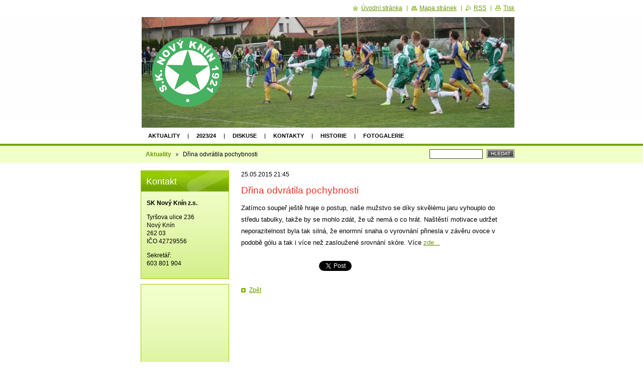

--- FILE ---
content_type: text/html; charset=UTF-8
request_url: https://www.sknovyknin.cz/news/drina-odvratila-pochybnosti/
body_size: 5314
content:
<!--[if lte IE 9]><!DOCTYPE HTML PUBLIC "-//W3C//DTD HTML 4.01 Transitional//EN" "https://www.w3.org/TR/html4/loose.dtd"><![endif]-->
<!DOCTYPE html>

<!--[if IE]><html class="ie" lang="cs"><![endif]-->
<!--[if gt IE 9]><!--> 
<html lang="cs">
<!--<![endif]-->

	<head>
		<!--[if lt IE 8]><meta http-equiv="X-UA-Compatible" content="IE=EmulateIE7"><![endif]--><!--[if IE 8]><meta http-equiv="X-UA-Compatible" content="IE=EmulateIE8"><![endif]--><!--[if IE 9]><meta http-equiv="X-UA-Compatible" content="IE=EmulateIE9"><![endif]-->
		<base href="https://www.sknovyknin.cz/">
  <meta charset="utf-8">
  <meta name="description" content="">
  <meta name="keywords" content="">
  <meta name="generator" content="Webnode">
  <meta name="apple-mobile-web-app-capable" content="yes">
  <meta name="apple-mobile-web-app-status-bar-style" content="black">
  <meta name="format-detection" content="telephone=no">
    <link rel="shortcut icon" href="https://79bd491686.clvaw-cdnwnd.com/d148ed2ec30a9ffee988e506d6a99c9d/200006108-1009310096/logo (1).ico">
  <link rel="stylesheet" href="https://www.sknovyknin.cz/wysiwyg/system.style.css">
<link rel="canonical" href="https://www.sknovyknin.cz/news/drina-odvratila-pochybnosti/">
<script type="text/javascript">(function(i,s,o,g,r,a,m){i['GoogleAnalyticsObject']=r;i[r]=i[r]||function(){
			(i[r].q=i[r].q||[]).push(arguments)},i[r].l=1*new Date();a=s.createElement(o),
			m=s.getElementsByTagName(o)[0];a.async=1;a.src=g;m.parentNode.insertBefore(a,m)
			})(window,document,'script','//www.google-analytics.com/analytics.js','ga');ga('create', 'UA-797705-6', 'auto',{"name":"wnd_header"});ga('wnd_header.set', 'dimension1', 'W1');ga('wnd_header.set', 'anonymizeIp', true);ga('wnd_header.send', 'pageview');var pageTrackerAllTrackEvent=function(category,action,opt_label,opt_value){ga('send', 'event', category, action, opt_label, opt_value)};</script>
  <link rel="alternate" type="application/rss+xml" href="https://sknovyknin.cz/rss/all.xml" title="Všechny články">
<!--[if lte IE 9]><style type="text/css">.cke_skin_webnode iframe {vertical-align: baseline !important;}</style><![endif]-->
		<title>Dřina odvrátila pochybnosti  :: S.K. Nový Knín 1921</title>
		<meta name="robots" content="index, follow">
		<meta name="googlebot" content="index, follow">
		<script type="text/javascript" src="https://d11bh4d8fhuq47.cloudfront.net/_system/skins/v8/50000896/js/functions.js"></script>
		<link rel="stylesheet" type="text/css" href="https://d11bh4d8fhuq47.cloudfront.net/_system/skins/v8/50000896/css/style.css" media="screen,handheld,projection">
		<link rel="stylesheet" type="text/css" href="https://d11bh4d8fhuq47.cloudfront.net/_system/skins/v8/50000896/css/print.css" media="print">
	
				<script type="text/javascript">
				/* <![CDATA[ */
					
					if (typeof(RS_CFG) == 'undefined') RS_CFG = new Array();
					RS_CFG['staticServers'] = new Array('https://d11bh4d8fhuq47.cloudfront.net/');
					RS_CFG['skinServers'] = new Array('https://d11bh4d8fhuq47.cloudfront.net/');
					RS_CFG['filesPath'] = 'https://www.sknovyknin.cz/_files/';
					RS_CFG['filesAWSS3Path'] = 'https://79bd491686.clvaw-cdnwnd.com/d148ed2ec30a9ffee988e506d6a99c9d/';
					RS_CFG['lbClose'] = 'Zavřít';
					RS_CFG['skin'] = 'default';
					if (!RS_CFG['labels']) RS_CFG['labels'] = new Array();
					RS_CFG['systemName'] = 'Webnode';
						
					RS_CFG['responsiveLayout'] = 0;
					RS_CFG['mobileDevice'] = 0;
					RS_CFG['labels']['copyPasteSource'] = 'Více zde:';
					
				/* ]]> */
				</script><script type="text/javascript" src="https://d11bh4d8fhuq47.cloudfront.net/_system/client/js/compressed/frontend.package.1-3-108.js?ph=79bd491686"></script><style type="text/css"></style></head>

	<body>
		<div id="page">

			<div id="wrapper">

				<div id="header">
					<div class="centered">

						<div id="logoArea">
							<div id="logo"><a href="home/" title="Přejít na úvodní stránku."><span id="rbcSystemIdentifierLogo" style="visibility: hidden;">S.K. Nový Knín 1921</span></a></div>
							<h3><span id="rbcCompanySlogan" class="rbcNoStyleSpan"></span></h3>
							<script type="text/javascript"> /* <![CDATA[ */ logoCentering(); /* ]]> */ </script>
						</div><!-- / id="logoArea" -->

						<span class="illustration"><img src="https://79bd491686.clvaw-cdnwnd.com/d148ed2ec30a9ffee988e506d6a99c9d/200006106-2524125244/lišta aktu_3.jpg?ph=79bd491686" width="775" height="220" alt=""></span>

						<hr class="noDis">

					</div><!-- / class="centered" -->
				</div><!-- id="header" -->

				<script type="text/javascript">
					/* <![CDATA[ */
						RubicusFrontendIns.addAbsoluteHeaderBlockId('topMenu');
					/* ]]> */
				</script>

				<div id="topMenu">
					<div class="centered">


<ul class="menu">
	<li class="first"><a href="/home/">Aktuality</a></li>
	<li><a href="/2023-24/">2023/24</a></li>
	<li><a href="/diskuse/">Diskuse</a></li>
	<li><a href="/kontakt/">Kontakty</a></li>
	<li><a href="/historie/">Historie</a></li>
	<li class="last"><a href="/fotogalerie-2013-14/">Fotogalerie</a></li>
</ul>			

						<hr class="noDis">

					</div><!-- / class="centered" -->
				</div><!-- id="topMenu" -->

				<div id="ribbon">
					<div class="centered">

						<div id="pageNavigator" class="rbcContentBlock"><a class="navFirstPage" href="/home/">Aktuality</a><span><span> &gt; </span></span><span id="navCurrentPage">Dřina odvrátila pochybnosti </span><hr class="noDis"></div>


						<div id="search">

		<form action="/search/" method="get" id="fulltextSearch">

								<fieldset>
									<legend>Vyhledávání</legend>
									<label for="fulltextSearchText">Hledat:</label>
									<input type="text" id="fulltextSearchText" name="text" value="">
									<span class="submit"><input type="submit" value="Hledat"></span>
								</fieldset>

		</form>

						</div><!-- / id="search" -->

		
						<hr class="noDis">

						<div class="cleaner"><!-- / FLOAT CLEAR --></div>

					</div><!-- / class="centered" -->
				</div><!-- id="ribbon" -->

				<div id="main">
					<div class="centered columns-2">

						<!-- RIGHT BAR ~ MAIN AREA -->
						<div class="column-1">




							<div class="box articles">

		

								<ins>25.05.2015 21:45</ins>
								<h1>Dřina odvrátila pochybnosti </h1>
								<div class="wsw">
									<!-- WSW -->
<p><span style="font-size: 12.8000001907349px; line-height: 23.0400009155273px;">Zatímco soupeř ještě hraje o postup, naše mužstvo se díky skvělému jaru vyhouplo do středu tabulky, takže by se mohlo zdát, že už nemá o co hrát. Naštěstí motivace udržet neporazitelnost byla tak silná, že enormní snaha o vyrovnání přinesla v závěru ovoce v podobě gólu a tak i více než zasloužené srovnání skóre. Více <a href="https://www.sknovyknin.cz/news/sk-novy-knin-b-velka-lecice-1-1-0-1/">zde...</a></span></p>

									<!-- / WSW -->
								</div><!-- / class="wsw" -->

								

								<div class="rbcBookmarks"><div id="rbcBookmarks200003546"></div></div>
		<script type="text/javascript">
			/* <![CDATA[ */
			Event.observe(window, 'load', function(){
				var bookmarks = '<div style=\"float:left;\"><div style=\"float:left;\"><iframe src=\"//www.facebook.com/plugins/like.php?href=https://www.sknovyknin.cz/news/drina-odvratila-pochybnosti/&amp;send=false&amp;layout=button_count&amp;width=155&amp;show_faces=false&amp;action=like&amp;colorscheme=light&amp;font&amp;height=21&amp;appId=397846014145828&amp;locale=cs_CZ\" scrolling=\"no\" frameborder=\"0\" style=\"border:none; overflow:hidden; width:155px; height:21px; position:relative; top:1px;\" allowtransparency=\"true\"></iframe></div><div style=\"float:left;\"><a href=\"https://twitter.com/share\" class=\"twitter-share-button\" data-count=\"horizontal\" data-via=\"webnode\" data-lang=\"en\">Tweet</a></div><script type=\"text/javascript\">(function() {var po = document.createElement(\'script\'); po.type = \'text/javascript\'; po.async = true;po.src = \'//platform.twitter.com/widgets.js\';var s = document.getElementsByTagName(\'script\')[0]; s.parentNode.insertBefore(po, s);})();'+'<'+'/scr'+'ipt></div> <div class=\"addthis_toolbox addthis_default_style\" style=\"float:left;\"><a class=\"addthis_counter addthis_pill_style\"></a></div> <script type=\"text/javascript\">(function() {var po = document.createElement(\'script\'); po.type = \'text/javascript\'; po.async = true;po.src = \'https://s7.addthis.com/js/250/addthis_widget.js#pubid=webnode\';var s = document.getElementsByTagName(\'script\')[0]; s.parentNode.insertBefore(po, s);})();'+'<'+'/scr'+'ipt><div style=\"clear:both;\"></div>';
				$('rbcBookmarks200003546').innerHTML = bookmarks;
				bookmarks.evalScripts();
			});
			/* ]]> */
		</script>
		

								<p class="noDis">&mdash;&mdash;&mdash;&mdash;&mdash;</p>

								<p class="back"><a href="archive/news/">Zpět</a></p>

		

								<hr class="noDis">

							</div><!-- / class="box articles" -->


		
						</div><!-- / class="column-1" -->
						<!-- / RIGHT BAR ~ MAIN AREA -->

						<!-- LEFT BAR -->
						<div class="column-2">

			




							<div class="box contact">

								<h2>Kontakt</h2>

		

									<address>
										<strong>SK Nový Knín z.s.</strong>
										

										<br class="noDis"><br class="noDis">
										<span class="address">
Tyršova ulice 236<br />
Nový Knín  <br />
262 03<br />
IČO 42729556 
										</span>

	
										

										<br class="noDis"><br class="noDis">
										<span class="phone">
Sekretář:<br />
603 801 904
										</span>

	
										
									</address>

		

								<hr class="noDis">

							</div><!-- / class="box contact" -->


					




							<div class="box wysiwyg">

								<div class="wsw">
									<!-- WSW -->

		<p style="text-align: center;"><iframe frameborder="0" height="200" scrolling="no" src="https://pocasi.divoch.cz/web_pocasi.php?icao=LKPR&amp;id=3730&amp;posun=mistni&amp;css=https://pocasi.divoch.cz/web_pocasi_b.css" width="150"><a href="https://pocasi.divoch.cz" title="Aktuální počasí s předpovědí a historií pro města z celého světa.">Aktuální počasí</a></iframe></p>


									<!-- / WSW -->
								</div><!-- class="wsw" -->

								<hr class="noDis">

							</div><!-- / class="box wysiwyg" -->


		

						</div><!-- / class="column-2" -->
						<!-- / LEFT BAR -->

						<div class="cleaner"><!-- / FLOAT CLEAR --></div>

					</div><!-- / class="centered columns-2" -->
				</div><!-- id="main" -->

			</div><!-- / id="wrapper" -->

			<div id="quick">
				<div class="centered">
                    <div id="languageSelect"></div>			
					<ul>
						<li class="homepage"><a href="home/" title="Přejít na úvodní stránku.">Úvodní stránka</a></li>
						<li class="sitemap"><a href="/sitemap/" title="Přejít na mapu stránek.">Mapa stránek</a></li>
						<li class="rss"><a href="/rss/" title="RSS kanály">RSS</a></li>
						<li class="print"><a href="#" onclick="window.print(); return false;" title="Vytisknout stránku">Tisk</a></li>
					</ul><!-- / id="quick" -->

					<hr class="noDis">

				</div><!-- / class="centered" -->
			</div><!-- id="quick" -->

			<div id="footer">
				<div class="centered">

					<p><span id="rbcFooterText" class="rbcNoStyleSpan">© 2013 Všechna práva vyhrazena.</span><!-- --></p>
					<span class="signature"><span class="rbcSignatureText">Vytvořeno službou <a href="https://www.webnode.cz?utm_source=brand&amp;utm_medium=footer&amp;utm_campaign=premium" rel="nofollow" >Webnode</a></span></span>

				</div><!-- / class="centered" -->
			</div><!-- / id="footer" -->

		</div><!-- / id="page" -->

		<script type="text/javascript">
			/* <![CDATA[ */

				RubicusFrontendIns.addObserver
				({

					onContentChange: function ()
					{
						logoCentering();
					},

					onStartSlideshow: function()
					{
						$('slideshowControl').innerHTML	= 'Pozastavit prezentaci';
						$('slideshowControl').title			= 'Pozastavit automatické procházení obrázků';
						$('slideshowControl').onclick		= RubicusFrontendIns.stopSlideshow.bind(RubicusFrontendIns);
					},

					onStopSlideshow: function()
					{
						$('slideshowControl').innerHTML	= 'Spustit prezentaci';
						$('slideshowControl').title			= 'Spustit automatické procházení obrázků';
						$('slideshowControl').onclick		= RubicusFrontendIns.startSlideshow.bind(RubicusFrontendIns);
					},

					onShowImage: function()
					{
						if (RubicusFrontendIns.isSlideshowMode())
						{
							$('slideshowControl').innerHTML	= 'Pozastavit prezentaci';
							$('slideshowControl').title			= 'Pozastavit automatické procházení obrázků';
							$('slideshowControl').onclick		= RubicusFrontendIns.stopSlideshow.bind(RubicusFrontendIns);
						}
					}

				});

				RubicusFrontendIns.addFileToPreload('https://d11bh4d8fhuq47.cloudfront.net/_system/skins/v8/50000896/img/loading.gif');
				RubicusFrontendIns.addFileToPreload('https://d11bh4d8fhuq47.cloudfront.net/_system/skins/v8/50000896/img/loading_poll.gif');
				RubicusFrontendIns.addFileToPreload('https://d11bh4d8fhuq47.cloudfront.net/_system/skins/v8/50000896/img/arrow_left_hover.png');
				RubicusFrontendIns.addFileToPreload('https://d11bh4d8fhuq47.cloudfront.net/_system/skins/v8/50000896/img/arrow_right_hover.png');
				RubicusFrontendIns.addFileToPreload('https://d11bh4d8fhuq47.cloudfront.net/_system/skins/v8/50000896/img/homepage_hover.png');
				RubicusFrontendIns.addFileToPreload('https://d11bh4d8fhuq47.cloudfront.net/_system/skins/v8/50000896/img/menu_hover.png');
				RubicusFrontendIns.addFileToPreload('https://d11bh4d8fhuq47.cloudfront.net/_system/skins/v8/50000896/img/paging_left_end_hover.png');
				RubicusFrontendIns.addFileToPreload('https://d11bh4d8fhuq47.cloudfront.net/_system/skins/v8/50000896/img/paging_left_hover.png');
				RubicusFrontendIns.addFileToPreload('https://d11bh4d8fhuq47.cloudfront.net/_system/skins/v8/50000896/img/paging_right_end_hover.png');
				RubicusFrontendIns.addFileToPreload('https://d11bh4d8fhuq47.cloudfront.net/_system/skins/v8/50000896/img/paging_right_hover.png');
				RubicusFrontendIns.addFileToPreload('https://d11bh4d8fhuq47.cloudfront.net/_system/skins/v8/50000896/img/print_hover.png');
				RubicusFrontendIns.addFileToPreload('https://d11bh4d8fhuq47.cloudfront.net/_system/skins/v8/50000896/img/rss_hover.png');
				RubicusFrontendIns.addFileToPreload('https://d11bh4d8fhuq47.cloudfront.net/_system/skins/v8/50000896/img/sidemenu_arrow_hover.png');
				RubicusFrontendIns.addFileToPreload('https://d11bh4d8fhuq47.cloudfront.net/_system/skins/v8/50000896/img/sitemap_hover.png');

			/* ]]> */
		</script>

	<div id="rbcFooterHtml"></div><script type="text/javascript">var keenTrackerCmsTrackEvent=function(id){if(typeof _jsTracker=="undefined" || !_jsTracker){return false;};try{var name=_keenEvents[id];var keenEvent={user:{u:_keenData.u,p:_keenData.p,lc:_keenData.lc,t:_keenData.t},action:{identifier:id,name:name,category:'cms',platform:'WND1',version:'2.1.157'},browser:{url:location.href,ua:navigator.userAgent,referer_url:document.referrer,resolution:screen.width+'x'+screen.height,ip:'18.191.197.93'}};_jsTracker.jsonpSubmit('PROD',keenEvent,function(err,res){});}catch(err){console.log(err)};};</script></body>

</html>


--- FILE ---
content_type: application/x-javascript
request_url: https://d11bh4d8fhuq47.cloudfront.net/_system/skins/v8/50000896/js/functions.js
body_size: 173
content:
function logoCentering()
{

	var rbcLogo = document.getElementById("rbcSystemIdentifierLogo");

	if ( rbcLogo.parentNode.className == "image" )
	{

		var elImg = rbcLogo.firstChild;

		if (elImg && elImg.offsetHeight == 0)
		{
			Event.observe(window, 'load', function (e)
				{
					setTimeout(logoCentering, 1000);
				}

			);
			return false;
		}

		offsetTop = parseInt(( 128 - elImg.offsetHeight ) / 2 );
		if ( offsetTop > 0 )
		{
			rbcLogo.parentNode.style.overflow = "visible";
			rbcLogo.firstChild.style.position = "relative";
			rbcLogo.firstChild.style.top = offsetTop + "px";
		}
	}
}
